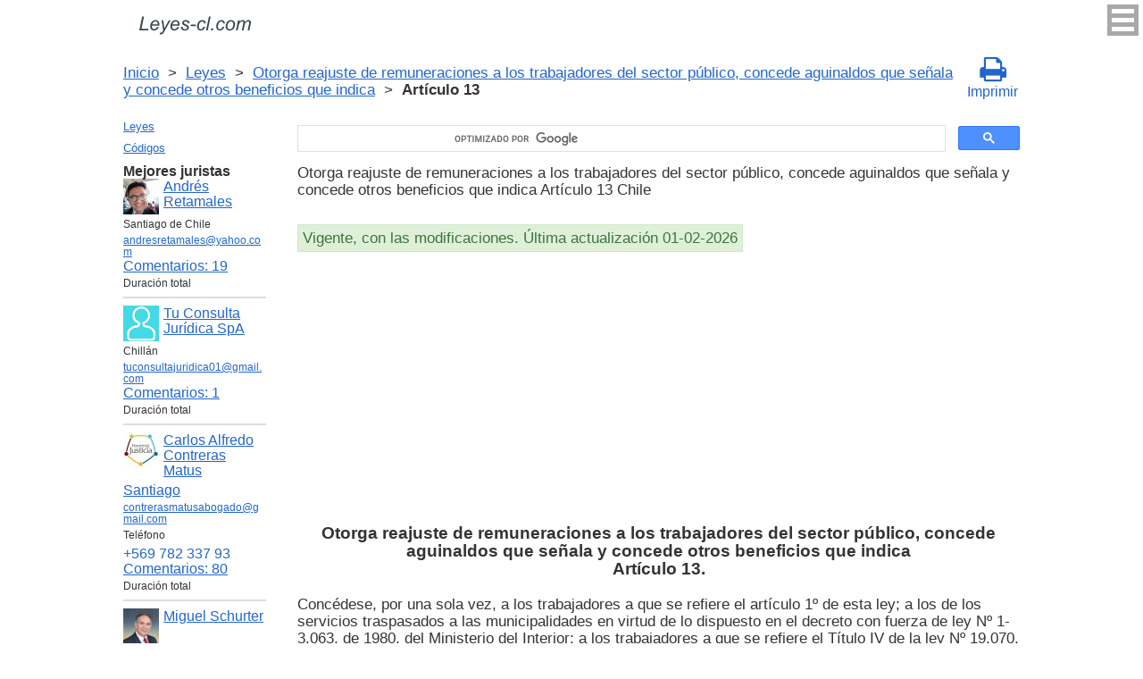

--- FILE ---
content_type: text/html; charset=utf-8
request_url: https://www.google.com/recaptcha/api2/anchor?ar=1&k=6LfJiqAUAAAAACHsxN220cJnXNpilU7N_41UkpRh&co=aHR0cHM6Ly9sZXllcy1jbC5jb206NDQz&hl=en&v=N67nZn4AqZkNcbeMu4prBgzg&size=invisible&badge=inline&anchor-ms=20000&execute-ms=30000&cb=cvey472sz2zt
body_size: 49418
content:
<!DOCTYPE HTML><html dir="ltr" lang="en"><head><meta http-equiv="Content-Type" content="text/html; charset=UTF-8">
<meta http-equiv="X-UA-Compatible" content="IE=edge">
<title>reCAPTCHA</title>
<style type="text/css">
/* cyrillic-ext */
@font-face {
  font-family: 'Roboto';
  font-style: normal;
  font-weight: 400;
  font-stretch: 100%;
  src: url(//fonts.gstatic.com/s/roboto/v48/KFO7CnqEu92Fr1ME7kSn66aGLdTylUAMa3GUBHMdazTgWw.woff2) format('woff2');
  unicode-range: U+0460-052F, U+1C80-1C8A, U+20B4, U+2DE0-2DFF, U+A640-A69F, U+FE2E-FE2F;
}
/* cyrillic */
@font-face {
  font-family: 'Roboto';
  font-style: normal;
  font-weight: 400;
  font-stretch: 100%;
  src: url(//fonts.gstatic.com/s/roboto/v48/KFO7CnqEu92Fr1ME7kSn66aGLdTylUAMa3iUBHMdazTgWw.woff2) format('woff2');
  unicode-range: U+0301, U+0400-045F, U+0490-0491, U+04B0-04B1, U+2116;
}
/* greek-ext */
@font-face {
  font-family: 'Roboto';
  font-style: normal;
  font-weight: 400;
  font-stretch: 100%;
  src: url(//fonts.gstatic.com/s/roboto/v48/KFO7CnqEu92Fr1ME7kSn66aGLdTylUAMa3CUBHMdazTgWw.woff2) format('woff2');
  unicode-range: U+1F00-1FFF;
}
/* greek */
@font-face {
  font-family: 'Roboto';
  font-style: normal;
  font-weight: 400;
  font-stretch: 100%;
  src: url(//fonts.gstatic.com/s/roboto/v48/KFO7CnqEu92Fr1ME7kSn66aGLdTylUAMa3-UBHMdazTgWw.woff2) format('woff2');
  unicode-range: U+0370-0377, U+037A-037F, U+0384-038A, U+038C, U+038E-03A1, U+03A3-03FF;
}
/* math */
@font-face {
  font-family: 'Roboto';
  font-style: normal;
  font-weight: 400;
  font-stretch: 100%;
  src: url(//fonts.gstatic.com/s/roboto/v48/KFO7CnqEu92Fr1ME7kSn66aGLdTylUAMawCUBHMdazTgWw.woff2) format('woff2');
  unicode-range: U+0302-0303, U+0305, U+0307-0308, U+0310, U+0312, U+0315, U+031A, U+0326-0327, U+032C, U+032F-0330, U+0332-0333, U+0338, U+033A, U+0346, U+034D, U+0391-03A1, U+03A3-03A9, U+03B1-03C9, U+03D1, U+03D5-03D6, U+03F0-03F1, U+03F4-03F5, U+2016-2017, U+2034-2038, U+203C, U+2040, U+2043, U+2047, U+2050, U+2057, U+205F, U+2070-2071, U+2074-208E, U+2090-209C, U+20D0-20DC, U+20E1, U+20E5-20EF, U+2100-2112, U+2114-2115, U+2117-2121, U+2123-214F, U+2190, U+2192, U+2194-21AE, U+21B0-21E5, U+21F1-21F2, U+21F4-2211, U+2213-2214, U+2216-22FF, U+2308-230B, U+2310, U+2319, U+231C-2321, U+2336-237A, U+237C, U+2395, U+239B-23B7, U+23D0, U+23DC-23E1, U+2474-2475, U+25AF, U+25B3, U+25B7, U+25BD, U+25C1, U+25CA, U+25CC, U+25FB, U+266D-266F, U+27C0-27FF, U+2900-2AFF, U+2B0E-2B11, U+2B30-2B4C, U+2BFE, U+3030, U+FF5B, U+FF5D, U+1D400-1D7FF, U+1EE00-1EEFF;
}
/* symbols */
@font-face {
  font-family: 'Roboto';
  font-style: normal;
  font-weight: 400;
  font-stretch: 100%;
  src: url(//fonts.gstatic.com/s/roboto/v48/KFO7CnqEu92Fr1ME7kSn66aGLdTylUAMaxKUBHMdazTgWw.woff2) format('woff2');
  unicode-range: U+0001-000C, U+000E-001F, U+007F-009F, U+20DD-20E0, U+20E2-20E4, U+2150-218F, U+2190, U+2192, U+2194-2199, U+21AF, U+21E6-21F0, U+21F3, U+2218-2219, U+2299, U+22C4-22C6, U+2300-243F, U+2440-244A, U+2460-24FF, U+25A0-27BF, U+2800-28FF, U+2921-2922, U+2981, U+29BF, U+29EB, U+2B00-2BFF, U+4DC0-4DFF, U+FFF9-FFFB, U+10140-1018E, U+10190-1019C, U+101A0, U+101D0-101FD, U+102E0-102FB, U+10E60-10E7E, U+1D2C0-1D2D3, U+1D2E0-1D37F, U+1F000-1F0FF, U+1F100-1F1AD, U+1F1E6-1F1FF, U+1F30D-1F30F, U+1F315, U+1F31C, U+1F31E, U+1F320-1F32C, U+1F336, U+1F378, U+1F37D, U+1F382, U+1F393-1F39F, U+1F3A7-1F3A8, U+1F3AC-1F3AF, U+1F3C2, U+1F3C4-1F3C6, U+1F3CA-1F3CE, U+1F3D4-1F3E0, U+1F3ED, U+1F3F1-1F3F3, U+1F3F5-1F3F7, U+1F408, U+1F415, U+1F41F, U+1F426, U+1F43F, U+1F441-1F442, U+1F444, U+1F446-1F449, U+1F44C-1F44E, U+1F453, U+1F46A, U+1F47D, U+1F4A3, U+1F4B0, U+1F4B3, U+1F4B9, U+1F4BB, U+1F4BF, U+1F4C8-1F4CB, U+1F4D6, U+1F4DA, U+1F4DF, U+1F4E3-1F4E6, U+1F4EA-1F4ED, U+1F4F7, U+1F4F9-1F4FB, U+1F4FD-1F4FE, U+1F503, U+1F507-1F50B, U+1F50D, U+1F512-1F513, U+1F53E-1F54A, U+1F54F-1F5FA, U+1F610, U+1F650-1F67F, U+1F687, U+1F68D, U+1F691, U+1F694, U+1F698, U+1F6AD, U+1F6B2, U+1F6B9-1F6BA, U+1F6BC, U+1F6C6-1F6CF, U+1F6D3-1F6D7, U+1F6E0-1F6EA, U+1F6F0-1F6F3, U+1F6F7-1F6FC, U+1F700-1F7FF, U+1F800-1F80B, U+1F810-1F847, U+1F850-1F859, U+1F860-1F887, U+1F890-1F8AD, U+1F8B0-1F8BB, U+1F8C0-1F8C1, U+1F900-1F90B, U+1F93B, U+1F946, U+1F984, U+1F996, U+1F9E9, U+1FA00-1FA6F, U+1FA70-1FA7C, U+1FA80-1FA89, U+1FA8F-1FAC6, U+1FACE-1FADC, U+1FADF-1FAE9, U+1FAF0-1FAF8, U+1FB00-1FBFF;
}
/* vietnamese */
@font-face {
  font-family: 'Roboto';
  font-style: normal;
  font-weight: 400;
  font-stretch: 100%;
  src: url(//fonts.gstatic.com/s/roboto/v48/KFO7CnqEu92Fr1ME7kSn66aGLdTylUAMa3OUBHMdazTgWw.woff2) format('woff2');
  unicode-range: U+0102-0103, U+0110-0111, U+0128-0129, U+0168-0169, U+01A0-01A1, U+01AF-01B0, U+0300-0301, U+0303-0304, U+0308-0309, U+0323, U+0329, U+1EA0-1EF9, U+20AB;
}
/* latin-ext */
@font-face {
  font-family: 'Roboto';
  font-style: normal;
  font-weight: 400;
  font-stretch: 100%;
  src: url(//fonts.gstatic.com/s/roboto/v48/KFO7CnqEu92Fr1ME7kSn66aGLdTylUAMa3KUBHMdazTgWw.woff2) format('woff2');
  unicode-range: U+0100-02BA, U+02BD-02C5, U+02C7-02CC, U+02CE-02D7, U+02DD-02FF, U+0304, U+0308, U+0329, U+1D00-1DBF, U+1E00-1E9F, U+1EF2-1EFF, U+2020, U+20A0-20AB, U+20AD-20C0, U+2113, U+2C60-2C7F, U+A720-A7FF;
}
/* latin */
@font-face {
  font-family: 'Roboto';
  font-style: normal;
  font-weight: 400;
  font-stretch: 100%;
  src: url(//fonts.gstatic.com/s/roboto/v48/KFO7CnqEu92Fr1ME7kSn66aGLdTylUAMa3yUBHMdazQ.woff2) format('woff2');
  unicode-range: U+0000-00FF, U+0131, U+0152-0153, U+02BB-02BC, U+02C6, U+02DA, U+02DC, U+0304, U+0308, U+0329, U+2000-206F, U+20AC, U+2122, U+2191, U+2193, U+2212, U+2215, U+FEFF, U+FFFD;
}
/* cyrillic-ext */
@font-face {
  font-family: 'Roboto';
  font-style: normal;
  font-weight: 500;
  font-stretch: 100%;
  src: url(//fonts.gstatic.com/s/roboto/v48/KFO7CnqEu92Fr1ME7kSn66aGLdTylUAMa3GUBHMdazTgWw.woff2) format('woff2');
  unicode-range: U+0460-052F, U+1C80-1C8A, U+20B4, U+2DE0-2DFF, U+A640-A69F, U+FE2E-FE2F;
}
/* cyrillic */
@font-face {
  font-family: 'Roboto';
  font-style: normal;
  font-weight: 500;
  font-stretch: 100%;
  src: url(//fonts.gstatic.com/s/roboto/v48/KFO7CnqEu92Fr1ME7kSn66aGLdTylUAMa3iUBHMdazTgWw.woff2) format('woff2');
  unicode-range: U+0301, U+0400-045F, U+0490-0491, U+04B0-04B1, U+2116;
}
/* greek-ext */
@font-face {
  font-family: 'Roboto';
  font-style: normal;
  font-weight: 500;
  font-stretch: 100%;
  src: url(//fonts.gstatic.com/s/roboto/v48/KFO7CnqEu92Fr1ME7kSn66aGLdTylUAMa3CUBHMdazTgWw.woff2) format('woff2');
  unicode-range: U+1F00-1FFF;
}
/* greek */
@font-face {
  font-family: 'Roboto';
  font-style: normal;
  font-weight: 500;
  font-stretch: 100%;
  src: url(//fonts.gstatic.com/s/roboto/v48/KFO7CnqEu92Fr1ME7kSn66aGLdTylUAMa3-UBHMdazTgWw.woff2) format('woff2');
  unicode-range: U+0370-0377, U+037A-037F, U+0384-038A, U+038C, U+038E-03A1, U+03A3-03FF;
}
/* math */
@font-face {
  font-family: 'Roboto';
  font-style: normal;
  font-weight: 500;
  font-stretch: 100%;
  src: url(//fonts.gstatic.com/s/roboto/v48/KFO7CnqEu92Fr1ME7kSn66aGLdTylUAMawCUBHMdazTgWw.woff2) format('woff2');
  unicode-range: U+0302-0303, U+0305, U+0307-0308, U+0310, U+0312, U+0315, U+031A, U+0326-0327, U+032C, U+032F-0330, U+0332-0333, U+0338, U+033A, U+0346, U+034D, U+0391-03A1, U+03A3-03A9, U+03B1-03C9, U+03D1, U+03D5-03D6, U+03F0-03F1, U+03F4-03F5, U+2016-2017, U+2034-2038, U+203C, U+2040, U+2043, U+2047, U+2050, U+2057, U+205F, U+2070-2071, U+2074-208E, U+2090-209C, U+20D0-20DC, U+20E1, U+20E5-20EF, U+2100-2112, U+2114-2115, U+2117-2121, U+2123-214F, U+2190, U+2192, U+2194-21AE, U+21B0-21E5, U+21F1-21F2, U+21F4-2211, U+2213-2214, U+2216-22FF, U+2308-230B, U+2310, U+2319, U+231C-2321, U+2336-237A, U+237C, U+2395, U+239B-23B7, U+23D0, U+23DC-23E1, U+2474-2475, U+25AF, U+25B3, U+25B7, U+25BD, U+25C1, U+25CA, U+25CC, U+25FB, U+266D-266F, U+27C0-27FF, U+2900-2AFF, U+2B0E-2B11, U+2B30-2B4C, U+2BFE, U+3030, U+FF5B, U+FF5D, U+1D400-1D7FF, U+1EE00-1EEFF;
}
/* symbols */
@font-face {
  font-family: 'Roboto';
  font-style: normal;
  font-weight: 500;
  font-stretch: 100%;
  src: url(//fonts.gstatic.com/s/roboto/v48/KFO7CnqEu92Fr1ME7kSn66aGLdTylUAMaxKUBHMdazTgWw.woff2) format('woff2');
  unicode-range: U+0001-000C, U+000E-001F, U+007F-009F, U+20DD-20E0, U+20E2-20E4, U+2150-218F, U+2190, U+2192, U+2194-2199, U+21AF, U+21E6-21F0, U+21F3, U+2218-2219, U+2299, U+22C4-22C6, U+2300-243F, U+2440-244A, U+2460-24FF, U+25A0-27BF, U+2800-28FF, U+2921-2922, U+2981, U+29BF, U+29EB, U+2B00-2BFF, U+4DC0-4DFF, U+FFF9-FFFB, U+10140-1018E, U+10190-1019C, U+101A0, U+101D0-101FD, U+102E0-102FB, U+10E60-10E7E, U+1D2C0-1D2D3, U+1D2E0-1D37F, U+1F000-1F0FF, U+1F100-1F1AD, U+1F1E6-1F1FF, U+1F30D-1F30F, U+1F315, U+1F31C, U+1F31E, U+1F320-1F32C, U+1F336, U+1F378, U+1F37D, U+1F382, U+1F393-1F39F, U+1F3A7-1F3A8, U+1F3AC-1F3AF, U+1F3C2, U+1F3C4-1F3C6, U+1F3CA-1F3CE, U+1F3D4-1F3E0, U+1F3ED, U+1F3F1-1F3F3, U+1F3F5-1F3F7, U+1F408, U+1F415, U+1F41F, U+1F426, U+1F43F, U+1F441-1F442, U+1F444, U+1F446-1F449, U+1F44C-1F44E, U+1F453, U+1F46A, U+1F47D, U+1F4A3, U+1F4B0, U+1F4B3, U+1F4B9, U+1F4BB, U+1F4BF, U+1F4C8-1F4CB, U+1F4D6, U+1F4DA, U+1F4DF, U+1F4E3-1F4E6, U+1F4EA-1F4ED, U+1F4F7, U+1F4F9-1F4FB, U+1F4FD-1F4FE, U+1F503, U+1F507-1F50B, U+1F50D, U+1F512-1F513, U+1F53E-1F54A, U+1F54F-1F5FA, U+1F610, U+1F650-1F67F, U+1F687, U+1F68D, U+1F691, U+1F694, U+1F698, U+1F6AD, U+1F6B2, U+1F6B9-1F6BA, U+1F6BC, U+1F6C6-1F6CF, U+1F6D3-1F6D7, U+1F6E0-1F6EA, U+1F6F0-1F6F3, U+1F6F7-1F6FC, U+1F700-1F7FF, U+1F800-1F80B, U+1F810-1F847, U+1F850-1F859, U+1F860-1F887, U+1F890-1F8AD, U+1F8B0-1F8BB, U+1F8C0-1F8C1, U+1F900-1F90B, U+1F93B, U+1F946, U+1F984, U+1F996, U+1F9E9, U+1FA00-1FA6F, U+1FA70-1FA7C, U+1FA80-1FA89, U+1FA8F-1FAC6, U+1FACE-1FADC, U+1FADF-1FAE9, U+1FAF0-1FAF8, U+1FB00-1FBFF;
}
/* vietnamese */
@font-face {
  font-family: 'Roboto';
  font-style: normal;
  font-weight: 500;
  font-stretch: 100%;
  src: url(//fonts.gstatic.com/s/roboto/v48/KFO7CnqEu92Fr1ME7kSn66aGLdTylUAMa3OUBHMdazTgWw.woff2) format('woff2');
  unicode-range: U+0102-0103, U+0110-0111, U+0128-0129, U+0168-0169, U+01A0-01A1, U+01AF-01B0, U+0300-0301, U+0303-0304, U+0308-0309, U+0323, U+0329, U+1EA0-1EF9, U+20AB;
}
/* latin-ext */
@font-face {
  font-family: 'Roboto';
  font-style: normal;
  font-weight: 500;
  font-stretch: 100%;
  src: url(//fonts.gstatic.com/s/roboto/v48/KFO7CnqEu92Fr1ME7kSn66aGLdTylUAMa3KUBHMdazTgWw.woff2) format('woff2');
  unicode-range: U+0100-02BA, U+02BD-02C5, U+02C7-02CC, U+02CE-02D7, U+02DD-02FF, U+0304, U+0308, U+0329, U+1D00-1DBF, U+1E00-1E9F, U+1EF2-1EFF, U+2020, U+20A0-20AB, U+20AD-20C0, U+2113, U+2C60-2C7F, U+A720-A7FF;
}
/* latin */
@font-face {
  font-family: 'Roboto';
  font-style: normal;
  font-weight: 500;
  font-stretch: 100%;
  src: url(//fonts.gstatic.com/s/roboto/v48/KFO7CnqEu92Fr1ME7kSn66aGLdTylUAMa3yUBHMdazQ.woff2) format('woff2');
  unicode-range: U+0000-00FF, U+0131, U+0152-0153, U+02BB-02BC, U+02C6, U+02DA, U+02DC, U+0304, U+0308, U+0329, U+2000-206F, U+20AC, U+2122, U+2191, U+2193, U+2212, U+2215, U+FEFF, U+FFFD;
}
/* cyrillic-ext */
@font-face {
  font-family: 'Roboto';
  font-style: normal;
  font-weight: 900;
  font-stretch: 100%;
  src: url(//fonts.gstatic.com/s/roboto/v48/KFO7CnqEu92Fr1ME7kSn66aGLdTylUAMa3GUBHMdazTgWw.woff2) format('woff2');
  unicode-range: U+0460-052F, U+1C80-1C8A, U+20B4, U+2DE0-2DFF, U+A640-A69F, U+FE2E-FE2F;
}
/* cyrillic */
@font-face {
  font-family: 'Roboto';
  font-style: normal;
  font-weight: 900;
  font-stretch: 100%;
  src: url(//fonts.gstatic.com/s/roboto/v48/KFO7CnqEu92Fr1ME7kSn66aGLdTylUAMa3iUBHMdazTgWw.woff2) format('woff2');
  unicode-range: U+0301, U+0400-045F, U+0490-0491, U+04B0-04B1, U+2116;
}
/* greek-ext */
@font-face {
  font-family: 'Roboto';
  font-style: normal;
  font-weight: 900;
  font-stretch: 100%;
  src: url(//fonts.gstatic.com/s/roboto/v48/KFO7CnqEu92Fr1ME7kSn66aGLdTylUAMa3CUBHMdazTgWw.woff2) format('woff2');
  unicode-range: U+1F00-1FFF;
}
/* greek */
@font-face {
  font-family: 'Roboto';
  font-style: normal;
  font-weight: 900;
  font-stretch: 100%;
  src: url(//fonts.gstatic.com/s/roboto/v48/KFO7CnqEu92Fr1ME7kSn66aGLdTylUAMa3-UBHMdazTgWw.woff2) format('woff2');
  unicode-range: U+0370-0377, U+037A-037F, U+0384-038A, U+038C, U+038E-03A1, U+03A3-03FF;
}
/* math */
@font-face {
  font-family: 'Roboto';
  font-style: normal;
  font-weight: 900;
  font-stretch: 100%;
  src: url(//fonts.gstatic.com/s/roboto/v48/KFO7CnqEu92Fr1ME7kSn66aGLdTylUAMawCUBHMdazTgWw.woff2) format('woff2');
  unicode-range: U+0302-0303, U+0305, U+0307-0308, U+0310, U+0312, U+0315, U+031A, U+0326-0327, U+032C, U+032F-0330, U+0332-0333, U+0338, U+033A, U+0346, U+034D, U+0391-03A1, U+03A3-03A9, U+03B1-03C9, U+03D1, U+03D5-03D6, U+03F0-03F1, U+03F4-03F5, U+2016-2017, U+2034-2038, U+203C, U+2040, U+2043, U+2047, U+2050, U+2057, U+205F, U+2070-2071, U+2074-208E, U+2090-209C, U+20D0-20DC, U+20E1, U+20E5-20EF, U+2100-2112, U+2114-2115, U+2117-2121, U+2123-214F, U+2190, U+2192, U+2194-21AE, U+21B0-21E5, U+21F1-21F2, U+21F4-2211, U+2213-2214, U+2216-22FF, U+2308-230B, U+2310, U+2319, U+231C-2321, U+2336-237A, U+237C, U+2395, U+239B-23B7, U+23D0, U+23DC-23E1, U+2474-2475, U+25AF, U+25B3, U+25B7, U+25BD, U+25C1, U+25CA, U+25CC, U+25FB, U+266D-266F, U+27C0-27FF, U+2900-2AFF, U+2B0E-2B11, U+2B30-2B4C, U+2BFE, U+3030, U+FF5B, U+FF5D, U+1D400-1D7FF, U+1EE00-1EEFF;
}
/* symbols */
@font-face {
  font-family: 'Roboto';
  font-style: normal;
  font-weight: 900;
  font-stretch: 100%;
  src: url(//fonts.gstatic.com/s/roboto/v48/KFO7CnqEu92Fr1ME7kSn66aGLdTylUAMaxKUBHMdazTgWw.woff2) format('woff2');
  unicode-range: U+0001-000C, U+000E-001F, U+007F-009F, U+20DD-20E0, U+20E2-20E4, U+2150-218F, U+2190, U+2192, U+2194-2199, U+21AF, U+21E6-21F0, U+21F3, U+2218-2219, U+2299, U+22C4-22C6, U+2300-243F, U+2440-244A, U+2460-24FF, U+25A0-27BF, U+2800-28FF, U+2921-2922, U+2981, U+29BF, U+29EB, U+2B00-2BFF, U+4DC0-4DFF, U+FFF9-FFFB, U+10140-1018E, U+10190-1019C, U+101A0, U+101D0-101FD, U+102E0-102FB, U+10E60-10E7E, U+1D2C0-1D2D3, U+1D2E0-1D37F, U+1F000-1F0FF, U+1F100-1F1AD, U+1F1E6-1F1FF, U+1F30D-1F30F, U+1F315, U+1F31C, U+1F31E, U+1F320-1F32C, U+1F336, U+1F378, U+1F37D, U+1F382, U+1F393-1F39F, U+1F3A7-1F3A8, U+1F3AC-1F3AF, U+1F3C2, U+1F3C4-1F3C6, U+1F3CA-1F3CE, U+1F3D4-1F3E0, U+1F3ED, U+1F3F1-1F3F3, U+1F3F5-1F3F7, U+1F408, U+1F415, U+1F41F, U+1F426, U+1F43F, U+1F441-1F442, U+1F444, U+1F446-1F449, U+1F44C-1F44E, U+1F453, U+1F46A, U+1F47D, U+1F4A3, U+1F4B0, U+1F4B3, U+1F4B9, U+1F4BB, U+1F4BF, U+1F4C8-1F4CB, U+1F4D6, U+1F4DA, U+1F4DF, U+1F4E3-1F4E6, U+1F4EA-1F4ED, U+1F4F7, U+1F4F9-1F4FB, U+1F4FD-1F4FE, U+1F503, U+1F507-1F50B, U+1F50D, U+1F512-1F513, U+1F53E-1F54A, U+1F54F-1F5FA, U+1F610, U+1F650-1F67F, U+1F687, U+1F68D, U+1F691, U+1F694, U+1F698, U+1F6AD, U+1F6B2, U+1F6B9-1F6BA, U+1F6BC, U+1F6C6-1F6CF, U+1F6D3-1F6D7, U+1F6E0-1F6EA, U+1F6F0-1F6F3, U+1F6F7-1F6FC, U+1F700-1F7FF, U+1F800-1F80B, U+1F810-1F847, U+1F850-1F859, U+1F860-1F887, U+1F890-1F8AD, U+1F8B0-1F8BB, U+1F8C0-1F8C1, U+1F900-1F90B, U+1F93B, U+1F946, U+1F984, U+1F996, U+1F9E9, U+1FA00-1FA6F, U+1FA70-1FA7C, U+1FA80-1FA89, U+1FA8F-1FAC6, U+1FACE-1FADC, U+1FADF-1FAE9, U+1FAF0-1FAF8, U+1FB00-1FBFF;
}
/* vietnamese */
@font-face {
  font-family: 'Roboto';
  font-style: normal;
  font-weight: 900;
  font-stretch: 100%;
  src: url(//fonts.gstatic.com/s/roboto/v48/KFO7CnqEu92Fr1ME7kSn66aGLdTylUAMa3OUBHMdazTgWw.woff2) format('woff2');
  unicode-range: U+0102-0103, U+0110-0111, U+0128-0129, U+0168-0169, U+01A0-01A1, U+01AF-01B0, U+0300-0301, U+0303-0304, U+0308-0309, U+0323, U+0329, U+1EA0-1EF9, U+20AB;
}
/* latin-ext */
@font-face {
  font-family: 'Roboto';
  font-style: normal;
  font-weight: 900;
  font-stretch: 100%;
  src: url(//fonts.gstatic.com/s/roboto/v48/KFO7CnqEu92Fr1ME7kSn66aGLdTylUAMa3KUBHMdazTgWw.woff2) format('woff2');
  unicode-range: U+0100-02BA, U+02BD-02C5, U+02C7-02CC, U+02CE-02D7, U+02DD-02FF, U+0304, U+0308, U+0329, U+1D00-1DBF, U+1E00-1E9F, U+1EF2-1EFF, U+2020, U+20A0-20AB, U+20AD-20C0, U+2113, U+2C60-2C7F, U+A720-A7FF;
}
/* latin */
@font-face {
  font-family: 'Roboto';
  font-style: normal;
  font-weight: 900;
  font-stretch: 100%;
  src: url(//fonts.gstatic.com/s/roboto/v48/KFO7CnqEu92Fr1ME7kSn66aGLdTylUAMa3yUBHMdazQ.woff2) format('woff2');
  unicode-range: U+0000-00FF, U+0131, U+0152-0153, U+02BB-02BC, U+02C6, U+02DA, U+02DC, U+0304, U+0308, U+0329, U+2000-206F, U+20AC, U+2122, U+2191, U+2193, U+2212, U+2215, U+FEFF, U+FFFD;
}

</style>
<link rel="stylesheet" type="text/css" href="https://www.gstatic.com/recaptcha/releases/N67nZn4AqZkNcbeMu4prBgzg/styles__ltr.css">
<script nonce="coFM-QDLYz9htDac9iD6Lg" type="text/javascript">window['__recaptcha_api'] = 'https://www.google.com/recaptcha/api2/';</script>
<script type="text/javascript" src="https://www.gstatic.com/recaptcha/releases/N67nZn4AqZkNcbeMu4prBgzg/recaptcha__en.js" nonce="coFM-QDLYz9htDac9iD6Lg">
      
    </script></head>
<body><div id="rc-anchor-alert" class="rc-anchor-alert"></div>
<input type="hidden" id="recaptcha-token" value="[base64]">
<script type="text/javascript" nonce="coFM-QDLYz9htDac9iD6Lg">
      recaptcha.anchor.Main.init("[\x22ainput\x22,[\x22bgdata\x22,\x22\x22,\[base64]/[base64]/[base64]/bmV3IHJbeF0oY1swXSk6RT09Mj9uZXcgclt4XShjWzBdLGNbMV0pOkU9PTM/bmV3IHJbeF0oY1swXSxjWzFdLGNbMl0pOkU9PTQ/[base64]/[base64]/[base64]/[base64]/[base64]/[base64]/[base64]/[base64]\x22,\[base64]\x22,\x22fl5tEwxoGUcuw7XChy8cw5TDj2/DlMOswp8Sw7fCn24fAi3DuE8YB1PDiD01w4oPCzPCpcOdwr7CjyxYw4xlw6DDl8K6woPCt3HCksOIwroPwofCj8O9aMKmAA0Aw4wbBcKzc8KvXi56YMKkwp/CkBfDmlp2w6BRI8Kiw63Dn8OSw61pWMOnw6/CuULCnkMUQ2Q9w7FnAmnChMK9w7F9GChITlsdwpt5w7YAAcKiNi9Vwo0Sw7tieCrDvMOxwq9vw4TDjnBkXsOrQFd/SsOWw6/DvsOuLMKnGcOzScKKw60bL2ZOwoJGIXHCnRPCvcKhw64DwrcqwqsbIU7CpsKGZxYzwrTDoMKCwokWwpfDjsOHw7dtbQ4uw5gCw5LCpcKtasOBwpxLccK8w4FbOcOIw4lgLj3Cv0XCuy7Cq8K4S8O5w4/DgSx2w649w40+wqtow61Mw6F2wqUHwpfCkQDCgjLCoADCjnlYwotxS8KawoJkDyhdEQgow5NtwqAlwrHCn0Z6csK0VMKeQ8OXw5vDsWRPGcOywrvCtsKAw6DCi8K9w7DDuWFQwqYFDgbCp8KFw7JJNcKgQWVgwoI5ZcOFwrvClmsxwp/CvWnDocOaw6kZNCPDmMKxwp8qWjnDtMOgGsOEd8Ovw4MEw5ktNx3DucO1PsOgAcO4LG7DllMow5bClsOKD07Cml7CkidJw4/[base64]/ChlVlYsKNwqTCj8OjEQtKCMOsw6NYwp3CnsKsP17Cu2LCkMKgw6FWw5jDn8KJZ8KXIQ/DjcO8DEPCmMOxwq/[base64]/CjHhCKcKIfylDwqPCk8Kbw67DsG5rwpE5wrbDrHTCjx7DtsOnwqjCqC59ZMK+wqDCvyDCtRoew4lBwpXCisOKHiNAw64iwoDDnsOuw6VEGX7Dg8O7CsOMKsKQFXlFFgc7FsOtw581KFDCrsKATcK5VsKAwqLDm8OZwo9LHcK5J8K/DUlie8KbbMKYScKAwrY8H8OXwoHDiMOeJ1bDpVHDiMK8SsKlwrA3w4DDrcOWw5jCjsKPDU/DisOAD33DmsKxw6LCpsKye0DChcK3WcKpwr0HwrXCnMKDFijCqno8XcKvwrbCljTDqEtxU1DDlsKPW2HCtlHCisOqNTgYK0DDkDTCu8K7US/Dk3bDh8O+ZsOrwoQ3w73Dh8KCwpFSw53DhzRpw7/[base64]/QMKIRcOSc8O3EsKfw5XCql5Ww6hTfBQmwo5SwoQRGgYXIsKXcMOKw6zDocOvJ1zCiGtBZhzClQ7CqF/DvcKCesOJCkzCmS1TT8K+wpTDhMK8w7c2TFBkwpsDfwXCuWh1wr97w6hYwojCs3nDisO7w5/[base64]/wrfCtSvDkcKQcQ5uw5kPdmxlw6BqSsOWQMK3wrxANMOmInnCmXBYGg/DqcOhK8KKfn89bCrDnMO/O2LCs1TCslfDnU4YwpLDosOEUcO0w73Dv8Ohw4XDj2IYw7XCjy7DhijCiSttw7oIw5bDmsOxwpjDmcOnRsKKw5TDk8ODwrzDiWFUQz/CjsKsZsOhwqp6V1hpw59cIXLDjMO+w6/DoMOqP3LCjhjDt0rCoMOKwosqaB/DsMOlw7x9w53DpX0KBcKLw5Q8NjPDolhAwpnCgMOpEMKkcMK2w6QyXMOow5LDicO0w5B5RMKpw6LDpwZ4csKPwpbChHDCscKqb1FlVcO1NsK2w71lJMKiwqAVc1EQw5VwwqILw4/CrwbDmsKkGlwOwrA3w48qwr0Zw4p7NsKGWsKIc8OzwrZ4w4oFwr/DknFUwqdRw4/CmgrCrgEfdTtuw6F3GMK2wpLCkcOMwqvDisK2w4E4woRBw6x+w6Mow6TCtnbCpMKLNsK6b19xVcKFwqxZbcONAD0JTMOiYSHCizo3wo17ZsKYAE/ClALCqsKwP8Ogw7rDt3nCqSzDnwFbDcOxw5TCiHFbQkXDgMKBM8Kpw48Uw69Zw5XCqsKWNlBdFWtaEsKXVsOwDcOEacOAfh1hMD9Kw4MjBsKef8KjacO5wonDu8Orw6c2wo/CohYgw6AGw53Cn8KqQMKRNG88wojCtzQaYh58ZFE4w5VsN8Oyw7XCiWTDg3HChWkeA8O9JsK3w5/DmsKcYjDDosOJWnPDr8O5IsOlNiM/J8OYwq7DlsKTwrXDvVvDj8OUAsKBw6PDk8K1JcKgHsKowq92PXU+w6TDil/CucOnH1fCl3bDqW4/w67DrChDAsOBwonCsU3DvQ97w606woHCom/CsT3Di3jDpsONA8Ovw5EWQMO9OU7DscObw4bDsn4+PcOXw5vDiH7ClX9iG8KBSlbCkMKRbi7CkC/DoMKUTsO4wpJTNA/ClgLChBpEw6LDknbDisOOwqYTNxpiRx5oBQABEMOYw5MDZ3PDocOzw7nDsMOIw4TDiG3DhMKrw4/Ct8KDw7VXXyrDsXEBwpbCjMOKA8K/w7HCtwfDm2EfwoRSwrp2YsK+wpDClcKgFgV/[base64]/CmWggw54YKsO9aBQfZhV6WMKuw4DDg8OEworCksO8w4ZawoUCURjDvsK9NUjCkBBwwr9ieMKYwrfClMOZw4/DjsOww4Unwpscw5fDt8KbLcKkwp/Du1R8RW/CgcKew6pZw78DwrwTwp/CthcSYQZhNkYcSMO7UsKaf8Kpw5jCusOWTsKEw41RwoV/w5ElNhnCrQkfTh7CgRPCs8Kuw7/Cm3JCecO2w7rCrcK+bsOFw4jDuW9Iw7zCoW4/w49FP8O6EB/CrSFQQcO2OcKPPcK+w683wrwKfsO7w5jCs8OLU33DhsKUw6vCucK4w7tqwq4ITk87wqbDuXxYOsOmQ8OOGMOOw4EnfTzCm2ZQGnt/[base64]/wrsDw55tJz8Hw5vCucO8J8O0w4tiwqbDt2XDlB3CgsO7wrLDuMKBS8OBwrQ8wpHDqMKjwrRNw4LCuxbDskzCsl00wrLDhETCiyAoeMO8WsK/w7RTw4/DhMOAFMKgLnlNdsO9w47DtsOhw4zDmcK8w5DCicOOHMKCRx3DlFfDo8OfwpnClcORw5rCgsKlN8Oew7p0SGN8dm3DgsOBasOFwq4iwqUmw4/[base64]/CjEbDpsKZwpxNw5s0wo/Cln3DvRg6RMKzw7HCt8Kvw5ZJQsOIw7vCvMOQAUjDnyHDr3/Cgk0DK1LDicOaw5JMAHnCnFNTBQM/wqdQwqjCjApxMMOQw7J/J8KeTCBww6YESsOKw7s6wogLOEJxEcKvwrl4IGPDicK8E8OLw4MILcOYwq8TW0HDi3vCsRfDowTDhm9Lw60yHsOMwpk4w7Eoa0fCiMOfIsK6w5jDu0jDvy56w5bDimDDoVPCpMO9w7PCrjQJYnPDqsKTwpBywo9UIMK3HWfCmMKLwonDhD0MXW/Dk8OFwq1WMFfDssOsw7hNwqvDvcO+IydIXcKjwo5owqrDkcKnesKow7rDocKRwpV1BFpNwp/[base64]/DumrDhAnDpF7Dn1QeQSprNMOwU0HCnMOpwopkM8OJKMOLw57CjkLCpsOYS8OTw5gTw5wWAwlEw61Xwq8pI8O0OcObSlk4wqLDuMOdwqbCrMOlN8Oow7XDqMOsa8KdIm/[base64]/wqTCqsKCFMOBwoQ9bi7Do2Ukw7HCpSvDkcOaFsO4Mlpbw6XCnz8fwotiVMKIF1fCrcKFwrk4woHCg8KlTMK5w5cnMMK5BcO7w7oNw6Jyw77Cs8OLw7wiwrrDrcOYw7LDmsKEKMKyw7IjRAxHTMK4FSXCqHnDpCnDlcKQJkkRwrQgw71Wwq/DlhpFw5bDosKDwogiBMK8wpTDqgcgwrd4TGPCs2cew5oRPTVvchPDjyFfOWZHw6MUw7dtw53CpsKgw7/DsEHCnS59wr/DsH0XbkHCqcOWSEVHw7dlH1HCtMOEw5XDkW3DjMOdwol0w7DCt8K6CsKKwrohw7PDlsKXH8KLI8Ocw47CqyXCpsOyUcKRwopew6AUTMOaw70gw6caw6zChVPDvHzDlVtCZMKFZMK8BMKswqoRT2MnN8KWVHfDqyxlWcKqwoVhXz5swq3Cs3XDpcKxHMO+wo/DqSjDhcOKw6DDiUALwoTCpFjDhsOBw45zV8OKHMOqw4vCok5YI8Ocw6YdKMOmw58KwqFkI0RcwrvCicOWwpspUMOKw7bCizNLa8ONw7RoAcKywqYRJMOSwp7Cgk3CosOSCMO1I1zDuRwTw7DCrm/Dk3www5VmTSlKSyNcw75yZzlUw7TDggF8DsOAZ8KXKgUVEDDDrMKTwrpSw4LDnVogw7zCimxsS8K3SMKjN1jCkDPCosKvOcKKw6rCv8OQBsO7UcKtJkJ+w655wqPDjQp3c8K6woBuwoLCkcKwDzXDqcOowql6b1jDgydbwobDsU/DjMOUecO/a8OrIsODGB3Dm0MtOcKxbcKHwpbDj0wmMsOAw6NxXCrDosOowrLDu8KtJldcw53Dt1bDuB0fw5crw4xBw63CnRUEw4cvwrVQw4TChsOXwplHM1FtNltxAyHCnj/[base64]/[base64]/DjsOvVsO/MsKHw4rDqsOAEgtkw4DDrQ8SwrlcCsKgesKzwprDol/CmcOpU8Kswo4ZVCvDmsKbw5U6wpVHwr3DmMO9EMKvMW8MScKvw6rCksOFwoQkKMO/[base64]/Clg1lFcO6w7oNElp7B8OTI8KxWTPDvivCoQUcw7DCrWFYw6HDiABWw7XCkA0+XTlqUXzCtcOHUBFRLcKMOglbwpJJLCIFRVJxTHw5w6zChMKgwoXDsVHDngprwqA0w7TCvUHCk8Ouw4gWGA48KcKaw4XDqBBBwoLCr8OCZlXDgsOlNcKKwq0Vw4/Cukw4YQ0iDkXCnGJ7C8OSwpIvw7t2wp00w7TCvcOCwpcpDw5JA8KtwpFHccKuIsOkLDjCpXYow5PDhkDDqsOufFfDk8Ofwo3CqVxgwrTChMKeUcOgwqvDiU4fdRjCvcKIwrrDo8K1OSJIZw5qbsKLwrTCs8KIw6/ChljDnirDmMK8w63DpUllb8KXesOkQElTWcORwqYlw5gzb3PDs8OibCZIAMOnwr3CuFx8w6RzEX8hX1XCvWXDisKPwpfDrcOCMiLDoMKLw47DjMKQIglVdxrCiMOEcH/CijUSwqRBwqgCMlXDksKbw5lXF3ZXXMKnw4JPP8Kww4dXFmZmIC/Dm14hRMOqwqtCwpfCkHvCgMOzwo5kasKEY2NRB046woPDhMOhXsKsw6XCnzt9Z0XCrVACwr1Aw7LCiWFnFDg2wo/Drgc5bzgVIsO9EcObw7UmworDtiTDokBhw6LDhCkPw7TCgw00YsOSwplyw4PDgsKKw6DDsMKCKcOWw7PDlD0vw75Mw40mWMOcL8KOwqdqa8OJwqVkwo0XQMKRw48YFWzDmMOqwrt+woMUacKQGsO9w6vCusOZXRNTfg/CuxjDowrDlsK9VcOzwrLDrMOUNB1cLQnCnV8DDjt/KsKdw5UtwpQqSGg+GMOnwqkDdMOLwrpcWcOvw74iw7DCgzzCpx9bDcKEwqbDpMKlw5LDhcK+w6TCqMK4w5bCmMOew657w41KEsOvMcKMw54Wwr/CkAMIdBM9LMKnFB5lPsKVFS/[base64]/wpHClsOpw7AhwpjCh8Oyw5PDhWlIXnrCtDklwpnDhcKtHxHCucOycMKoEMOWwofDnFVDw6nCm2oCAF3DpcOIZ2FPSQJFwoV5w7x0BsKmUcK+eQcnAy3DusKkUC8BwrcMw5NGGsOsen0yw4rDpTphwrjDpnh9w6jDtsKOYAh7e0tBPC1Aw5/[base64]/BnrDigw2e8OCw75Fwo8RbEt6woE8REvCoBjDm8Kbw71jE8K8aGXDh8O3wonCnwrCtMOtw4TCpsKsdcO/HBTCiMKlw7PDnwAHajjDj2rDpGDDjsKwdQZHAMKRZcKLNXMoXC4rw64YVgHCmGFJLFV4C8OjdR7CkcOgwr/DjiEXCMKMQifCpkbDlMKaC1N1wpZADHnCr1ozw67DoxLCicKgWCHCpsOtwp47AsOTOcOhb3DCsGAFwpjDjkTCu8KvwqLCk8O7Img8wodLw7doMsK2BcKhwqnDuVpSw7XDojFRw7vDr0fConl9wpAdVsOtYMKYwpkUJj/DrTY/DsKVEGTChMKVw4dCwp5Zw58hwofDl8ONw43CgAfChlppOcO0R1B3Y3/[base64]/w6HDv3lgbsKgwp/[base64]/X8K1w6MybmvDvmp9GsOvwo7ClQDDrx4iwp7DqyTDj8OEw4LDt00reHcIEsOAwqNOFcKWwr/CqMK8wpHDtQ0Bw5lzdAJBGsOOw7bClEIuYcKUw6PCjUQ5LD3CohYQGcKlB8K3FEPDjMObMMK4wpouw4fDlRnDs1FAFAseGz3CsMKoTXnDpcK7G8KwBmABG8Kdw6JjbsKHw6xgw5/[base64]/Dq8KxXMOvTUwsVywDJcK7wrDCum/Cr8O7NsOew4HDnRLDt8OJwoAgwqQow6RIA8KPKTrDusKsw6XCrcOOw7Ydw4cXIQTCr3obRcKWw5DCv3vDssO3dMO/NcKIw5R2w4DDrgHDkVBeZcKAesOvGGFKGsKMX8O5wqEaMcKMaX3DjMKuw6jDmMKIL0XDiEtKZcKRJUXDvsOlw5BGw5BJJS0rbMKWAMKZw4jCi8OPw4nCk8Oaw7fCr1DDtsKww5wAAWzCvFfDosKhesOrwr/[base64]/CqTdSwp98LcOEdQfDvUTCoih6QsOHVyHChCIzw4jCjyw8w6fCjTfDo21QwopzYDocw4IRwoBGGzfDrnI6J8Odw7dWwoLDm8KgX8Khb8Kswp/[base64]/CiBfCqzZyBB5VB37CvMO0DMKRccKhw6HCuibCg8K3HMOZw79hasOjBHPClMKiHGlkbsOnV1bCv8KlWj3CjsKgw4jDhcOkGsKiMcKHfEVNMg3DusKNECbChsKhw4HChcOLXzzDvwAVFMKFGELCoMOXw5EuMsKJw6ljEMOeIcKyw7fDisKPwo/CscOxw6p9QsKiw78fBSoqwprCicOVFA1AMC9owoUbwrpUIsKRIcKIwoxYZ8K9w7Bvw7B1w5XCp1gMwqZ+w5M6YkQVwp/Ds0FqTcKnwqBLw4UKw5tiaMOaw7XDtsKEw7YJVMOVBXbDjhPDjcOewqvDqUjCrlLDicKOw7PCnirDpH/[base64]/Cm8KVKSo/byggwp3CuRfDigXCi3HCr8KXw7ZFwp05w6BdQSh+fBzDsnh7wrFIw6Btw53DlwXChDbDv8KQSEkUw5zDgcObw7vCqlTCqsK0csOxw5lKwpMCRx5eVcKaw4vCisOYwqrChMKEOMO0cjHCihh/wpjClcOkOMKGwoJrwqBmPsKQw4dgflDChsOewpccQ8KlGRHCrcOxa382dSBAHGXCumJPAUjDr8K8UE10a8OaV8Kvw7jCgWLDq8OXw4Eyw7DCoD/[base64]/wrFoCMONYcKdw5wpfzLDslELwrHCtcOYejEhV2/Dl8KyLMOfwq/[base64]/w7E5woF0w4zCncOUR8KOwrxhw5DDs8OOB3rDpm5fworCuMOkXQHCvDrCrcKAQMOeLQrDhMOVVMOeAFJOwq8/CsO9dWQwwoAfczAFwoMVwrx1CMKXHsOCw5xAclfDt1/CuUcZwrzDocKhwoJMTMKjw5TDsRnDlCvCmn5qFcKtw5zCjRjCt8K2e8KWPcKZw5MEwrtpBUhEFUvDocKgMAvDpMKvwrnCvsO2Z0N2TMOgw79awqrCkHh3XDFDwoY8w6MQB1IPbsK5w4k2VVDCjx3CgRUawpLDscOJw6EVw5TDsg1Rw4/CocKMfcOsMlA6TnQJw6nDuznDt1teDjfDk8OkccKQw5Qww6MFOcOUwpLCiBvDlTN6w41rUMKbQMO2w6TCqk5iwoVqegTDs8KFw5jDohLDm8OHwqcKw60zM3PCjG47dxnDjUPCtsK7WMKND8K4wo3Cl8O/[base64]/[base64]/CtXwgMC3DpivDrsK+w7DCv8ODwq/DmSUKw4HDlljCq8OSw6tWwoTCsh1sdsK4D8KUw4HCm8OlFSjCvXZxw6zCm8OJwrd3w6nDoFfDjcKAcSknLC9EXG4hHcKaw7vCvEN2YMOjw5ceGcKUSGbDq8ODwpzCrsOGwq1KPl48KVYcXwpEeMOiw5ACEATCrMOPKMKpwrgPcn/DrCXCrV7Cs8KPwobDuXNBVg1aw6dqdi7Cl14gwp8CXcOrw5rCgEDDpcONw4VFw6fDqsKxV8OxPGnClsKnw6DDr8OtD8OYw73Cm8O+w4URwqMQwo1DwrnClMOIw7cRwqbDjcKlw63DjwRpGcOzYMObQWzDrWICw5LCuVclw7XDsjZgwoJHw6HCnh/DqkpxJcK3wr5iGsOuCsKSPsKTwo4BwofCuBDCp8KaCWAKTBvDqRnCuDllwqp8QsOqG2ZefsOzwq/CtE1ewqZYwpzCsAVCw5jDk2sJVgfCksObwqQeXMKcw6LCnsOBw7JzDVfDpEtXBH4lOcOgMldgAEHDt8KfFRhcYA9Qwp/CkMKswrfCvsOOJyAeJsOTwrAkwoULw4zDmsKsJh3DijJze8OpQTDCgcKsfxnDvMO1K8Kww698wpnDnUPDvk7DhBfChE/DgGXDvMOtbRcIw6Mpw4xZIsOFcMKAJn5kJlbDmBrDhzDCk0XDumDDm8KJwoBfwqHCgsOpE1bCuA3ClcKfJRzCs0PDqsKVw4QGGsK9EVJ9w7/[base64]/Cv3TDkcKVw7zDrcKXw4ghZmjCrcK+w79OYQfDt8KEARB1wopYS2RBLMO4w5jDqcKPw6ZPw7UNdSLCnQBrGcKDw41RZMKxw4kZwq5xZsKbwq81CgI7w7w/W8KswpA6wqDCqMKZfwrClMKPGyYlw6Jhw6hBWAjDrMOUMVvCrQcPJRczey8nwo9tTx/DtgnDlMO1DSk3VMKwOMKsw6V3RjjDo3DCs3Qqw60zRm/[base64]/[base64]/w4XCryVAb8O8woldOmlvX0/[base64]/CmixBw7zCtDZOMXTCmAgZGEPDrkR8w6bDqMOyTcOKwqLCisOmEMKyP8OSw4Fjw4I7wo3CnGLDsQ1Vwr7DiVZGwrbCtwrDrsOrPsKgXXhsFcOICRUkwr3ClsO6w6MER8KOCVLCimDDmD/CnsOMJhRwLsKgw6fCs17CjsO7w77ChFFrczrCl8Omw67ClMOowqPCpg52w5PDmcOowrQTw7oxw5sMFUoQw5fDjsKRN1rCu8OmByjDjFzDqcK8EmZWwq0CwrxAw49uw7XDmh4Hw4UhccO/w7MUwozDlh0tWMOqwqbDucOIdsOwfCx2KFA7dnfCiMOqQMOuNsOCw4QsZMOCLMOZRcKAOcKjwovCmw3DrRZIG1vCi8KYTG3DnMOVw7zDn8OoRDTCncOueigBawrDqkJ/[base64]/ClMKrSizCscKoG0fDqAdKw51saMOGRcOdN8Oywpdrw6LDrhVdw5Ruw4Efw5kww50eW8K/I1xYwro/wpBaFQjCg8Opw7PCmDQAw6VTR8O0w47DrMKqXDR5w6zCgWzCtQjCtsKHZBg2wpfCo30fw6PCmBZURRPDnsObwp42w4/CjcOKwpwXwqUyO8O9woXCvk3CnMOlwoTCoMO4wrpBwpMfBDnDvElmwpdmwo1gBSDCtw8rH8ObVg0/[base64]/CusKMVSvDvl5sw6rCiSgbKcKpLsKYwpN6wpRWEwMywo7DvQnCosOCGDYZfgIgcUrCgsOceBDDsDLCgX8cRcOdw5nChcOsLEJ7w7Q/[base64]/QEtRwoRwEcOOw6Y5w7nDhFtzw6NkasKdUBN7wrjCnsOxa8Obwo4UCD0BG8KlNVLDjzFcwq7DtMOeZnLDmjTDoMObHMKWDsKnTsOEwq3Cr3QFwoswwr3CsXDCucOtP8OzwovDh8Ofwo0Mwpdyw7sgLB3DpsKpN8KmIsOPUXLDhgTDv8KZw6jCrAAzwp0Cw47Dq8O/w7VjwrPCisOfa8KBWMO8GsKdEivDlEJ3wpfDg35PThrCpMOnRVlxFcOtCsKcw4lBQ1HDk8KMKcO7dSzDqXXCjMKOw7rClHZkw70MwrhZw5fDiADCqsKTM00qwoo0wqLDm8KUworCl8O6wpZewqvDkcKlw6/Du8K3w7HDjB/[base64]/[base64]/DjcK4P8K+bMO1wqnDoMOpO1fDuynDtUXDosO2w6lkIRpBGMOxwoc0L8K+wqzDs8OuWR/Dn8O9UsOUwqTCnsKiacKvHzosfC/Cg8OXRcO4fhkJwo7Ct2NCY8OuTRQVwqbDm8OuFiPCo8KxwolYNcKVMcOiwpgWwq1qe8OYwpobECMbTSkvM2/Cq8KSUcKaIVPCqcKJd8KuG085wrTDu8OpGMOBJwbCqsOdwoNhS8KRwqUhw4wyDGc2acK9PmDCrV/DpcO9JsKsChPCtcKvwqcnw5huwqLDicOBw6DCung5wpAfwrUxL8KPHsOuHgcgJsOzw73CiwgsRlbDusK3Uwxie8K/axxqw6lYcUnDvsK4LsK5ewLDo27Cq18cMMONwoIITTsaO1zDpMOaHHfCscKIwrlaBcOww5LCrMOxUcONPMKJworDpMOGwrXCgzExw4vClMK4GcKfHcKRIsOyAGzDim3Ct8O/[base64]/[base64]/CmjnCrsKlXsKdK8OHZS5xwpVCw6bDrkBfwqfDkDkQQ8OHRkDCjMODJsO7ZHxHNsOHw4YRw6Ukw6bDmwHCgDVnw5svbVTCncK8w6fDo8K3woAuaT8Gw5pgwojDhsOOw446wqYiwo7Cnk4Iw4VEw6hzw5gWw49Gw6fCpsKwIWjCsSNCwrN/fAU+woXCssKVBMK1NnDDmMKJdMKywpzDmsOqAcK+w47CnsOMwpljw7szCsKnw5QDwoUZWGVGbjRSFsKXfG/[base64]/Dk0JEwpvDnXJ5w43Cj8KPX1l3wqDCrsKYw55Sw7VBw7p1TMObwp/CryDDpmLCv2Vhw4HDgEDDgsKiwp1KwoIxXMKPwpHCnMOdwr52w6sHw4TDvCPCgD9yX2rCocOlw5rDg8KTK8OLwrzDt3zDqcKtM8KkQiwDw7HDr8KLY108MMOAXBAGwq4Fwq8Fw541bsO/V37CnMKhw5Q4Y8KNTDFUw4ElwrXCoTALU8OfEg7CgcKbLR7CvcKWCRV5wqBQw740eMK2w47CisOCDsO/dQcrw7LDpcOfw5MRFMKbwpM9w7XDviBfcsO1dTDDrMOXdwbDrmTCqVTCg8KswqPCgcKdEiTCksObIwcHwrs+FDBPw4VaaU/CmUTCsGkEHcOtdMKQw4XDnkPCrsOyw5DDr1jDtWnCrFjCv8KUwoxBw7oULXsWZsK7w5nCsm/Cj8OIwoHCmCNRGHtSSj3CmkJXw4XDkA9jwpxId1TCmsKvw6XDpcOuC1HCoQ/[base64]/CrsKcfVpow5FeZ8OLVsOqw5BwA8OKAF5XZk5Zwq8AJAHCgQjCtMOsaGfCusO7wrbDqsKvBQQwwozCvMOTw7vCt1LCui8UeixPcMKsG8OXcMOnWsKQwrkRwq/[base64]/[base64]/Cv8KqZxjDl8OIT8O1w7TCjcOxwr8Wwo1xTFDDlcOEFCI0wpLCuwbCknTDg0kfKy93wpvDnld4A3PDj2zDqMOMLStaw5RTKyYCfMK9DMOqElnCmUPClcO9w5IgwpUEWl5pw64jw6zCpCDDrWEYLsOzJ3wmwr5Of8K3GMOMw4HCjR9hwptew4HCo2jCnH/DqMOhaWTDlyDCn3hNw74KAS7DlsKhwrMHPsOww5fDtV7Cp1bCsz9wbMOXfMOAXsOHGSYUC2RIwosrwpbDsg8sFcOywqLDr8Krw4YXWsOVEsKlw4U6w6oWKMKvwrPDhTDDhzTDtcOabQ/CgcKTHcKewrPCj288NyTDtgjCnsO3w4piFMO+H8KUw6BCw6xSQ1TCjMOiEcKcLh1+w7LDvHZiw4p5TkDCrxByw4ZUwrE/w7cFVRzCrDDCqsO/wqPCnsKew7nCtkHDmMOnw5Z+woxFw5k6JsKnTcKXPsKScgjDksOHw5PDgRzDqMKuwoo2w73CslvDrcKrwojDi8O2wpXCnMOldMKRHMOyekgEwoEUwp5WFFHCl3DCm3jCvcOFw7gcRMOaTGdQwqEWG8KYHgVZw57CqcOZwrrCh8Kww6xQSMO3woPDpz7DosOpW8OCYD/CmsOGUWLDtMKxw7sLw47DicOVwpRVag/CkMKGRjA4w4bCsVZBw4DDiydadEEvw4tLwpB3a8OjDnTChFTDicOcwpbCsBgRw7vDhcOTw7vCvMOdacOJW3XCncKXwpTCgsO2w4NEwqPCpn8DbEkpw53DpcKceywSLcKNw4ZuZ0HCi8ONHkfCq0wUwrgwwpJ+w61ODg8Mw4rDgMKFZg3DlAM2wp/CnBJOUcKTwqfCmcKsw4F5w7x6SsOhEV/CszbDonY/DMKvwoEcwoLDtRh9w4BBZsKHw57CiMKjJiXDind1wovCmkltwrxHeVnDvAjCh8KUw77Cs3jDnSvCkFNSTMKQwqzCksKTwqbCiAEcw4DDt8KIQQrCmsOnw47CjsODVB5Qw5DDiRQoAwoSw5DDr8KNw5TCiGoVHHLDhEbDg8K/[base64]/Do2M9wrd9w5PDmcK/w545w7PCq8KUViwbw4otQsKXUgTDk8O+CsKTbDMIw5jDlgzCtcKOe3wTPcOEwrDDhTU0woXCvsORw61Yw7rCkEJ5U8KVdMOeEEbDiMKrfWh/wp8EXMOEA2PDlFZtw7kfwqkowql6aQXCvBjCiG3DjQ7DhHbCm8OvLyJpWBghwrnDkjs2w7LCvMOUw701wqHDt8OkLkxbwrFdwoUJI8KXKEzDlx/DuMKVdXRfHk/DvMKEfiDDrXoww547w4Y/PSkXNmHDvsKJZmbClcKdZ8KxZ8OVwoZOe8Kme1YAw6HDtS3DmF0gwqIZYTUVw70ywoLCv0rCjBArKhV1w7zCuMOTw6E5wrkBMcKlwpg+wpPCjsK1w4jDuA/[base64]/[base64]/DmsO8w4FswpjDtBLDrDIawrPCp8Kaw7LCmS0Vw4jDiiPCksKhbMO3w7DDj8K1wrjDmwgawr5XwrXChsOuHMKawpbCjD04D15OacKxwohkewM0wq5Kb8Kww4/CsMOyGAvDoMOkWcKNfsKnGUsewqLCgsKYT13CkcKnPUTCr8KcYMKbwos/VjTChcK9w5fCjcOfWcK5w4Q6w4g9IhEJNXxnw6XCqcOgH11fN8Ofw4jCoMOAwotJwqXCpWdDP8KKw5xBazDDrcKpwr/DryrDtkPDqcOCw6NMQyAqw5I2w7HCjsOlw4tXw4/DlwZjw4/[base64]/wrjCr0PCtzzDmMKzwpELfcOjY8KuQw7DscOKD8Ouw7hrw4LDqCpcw6sPBjvCjRlmw51XYxx8Gk3Cq8K+w73CusKGcXFAwrLDtBAkQsOqQyBww7gtwq7Cq1zDpnHDhUHCr8OHwo4Kw7Z0wqDCj8O/[base64]/CrsOEw73DuXIjwqbDihMZw6NKViHDvMOpMywfQBoSZsOAcMO0Q3NANMOow6LCp2ltw6o9L0jDqUhBw7jCs17DocKCITZWw7fClVdwwrXCuC8dZSjCmU3DnxLCusKJw7vDl8O7aSPDr17DkMKbMDF7wo/CinZcwrEPccK5MsOORxZ+wpkdcsKAFDQcwq4/wpzDgsKvOcOHcxzCnyvCl07DnTDDnsOVw6DDnMOVwqdHAsOZPTFCZl9VLQfClh3CuizCl33Dln8FXcKZHcKdwqzCmh7Do1nDrMKcWEDDh8KqIsODwofDisKndMOKE8Kqw7AtPl8Iw7/DqmLCqsKZwrrCkz/Cln3DjzFqw4TCmcOQwrIuVMKOw4XCsxTClMObHFvDvMOvw6N/ahcATsOzeWU9w4NzccKhwqvCgMK+dsOZw5XDj8KOwpbChxJrwqh2wpsCw5zCmcO0X3PCgHPCjcKSTWE6wpVvwoNcN8KlWBowwrbCpMObw5cxAwdnYcK7RsK8UsODYH4Xw49Hwr9/[base64]/Ctwg4E8KsLDg0P8Kzw7U3IcKzD8KGw4PCncOkUSFda2/DvMOBIMKcMG8QT17DuMO0FnwTMTgQwqlUw6U+KcOowpVYw4HDpwtcSlvDqcKuw5cLw6YhJApHwpLCqMK7S8K2WDjDpcO5w4rCiMKEw53DqsKKwrfCmwTDl8KzwpsDw7/DlMKOL0bDtTx5JMO/wp/[base64]/[base64]/CgyEiw53CmV0QwrjChxzDi2NmwpN4w69fw4wxOS/DpMOvScK7w4XCq8OIw58Iwq9TNSEKeWszZHHDsAcWZMKSw63CvxV8AgDDkwQYasKTwrbDusKxY8O7w5pfw71/wpDClRw+wpdYF09baTgLOcOxBMKPwotkw7vCtsK6wqJ/UsKFwo5aVMOAwpYJfHwKwpI9w7fCjcKgP8OZwr/DpsO+w5DCmsOsYVohFjzDkB50LsOKwp/DhinDkCfDkRjCs8OywqosBw3DjXPDusKBPcOHw5dvw5hRw6HCoMOmw5llYGLDljRbcD4JwoLDm8KhKsOqwrvCtTx9w68LOx/Dr8O2eMOKD8KmeMKrw4XCm3N7w5XCosKMwpxmwqDCgBrDhcKcb8OAw6ZZwqrCuxrClQB3QQnCusKrw4hIaGPCnmfDh8KJd0DDkgI3PwjDnAvDt8OowoEcbD0YDsOaw6HCn01FworCqMO1w68Gwp9/[base64]/DlsKuwrHDrBPCrXDDu8KZCFvCucO+UmjDqcKyw4ohwofCtiVHw6PDrV/DphTDvMOTw7/[base64]/DqsOYwrJ7BMKBw5bDgcKBw604P8O0ccO6K2/DpD/CqMKew4hqScOMFsK2w7d2DsKIw4zCrwcmw7jDmx/DvlgABDwIwol0fcOhwqPDhFrCisO6wqLDjlUEFsO3HsKYKH3CpjHCqjhpAjnChA1/NMOGUFHDoMO9w453UmnDk33DszvDh8O0HsOeZcKpw4bDj8KFwr0BFRlwwpfCp8KYMcOdEUUhw6w/wrLCigIAwrjCvMOKw7jDpcO4wrABUG42G8KWasKMw67DvsK7D0fDk8KXwp4AccKGwopbw6kiw5DCpsOXHMKHJmVJW8KpcxHCp8KcIkFGwq4ZwoNpecOQYcKSZBoVwqA1w4rCqMKzfwXDi8K3wovDh3AXA8OBPFMdOcO0CznCj8O1f8KBZsOtMlTCiDHCn8K/fFY1SRd/wrYXRhZEw6/CsxzCoBLDqQvCvQZsHMOJHXYFw5F8wpPCvMKJw4vDgsKpVjBQw63DsjkLw6IyZ2ZrDR/DmjvCmFzDrMOkwolgwoXDqsOFwqwdLjE8CcO9w4vDjHDDrHXCs8OGZMK7wo/CkyTDocK/PsKqw68UGxQ7U8Oaw6dwEArDq8OAVMKQwobDlG8oUA7CtCI1wo5vw57Diw7CvhQYwo/DkcKTw5Q7wp3CsWQ7H8OoaW0Dwph1PcKTfnTCvMKjSjHDl2Vgwol+TsKLNMOKw74/[base64]/[base64]/[base64]/DVbCrF8JcXzDpDrCs0/[base64]/CmB9PVgU/wr0kwo/CnALCvyjDm1guwpDCuk3ChUxlwpsSwobClwbDisK2w4QnEG4xIcKcw7fChsOTw7HDlMO+wr/CuzAlf8K5w71Aw4HCtMK/JEVmwrjDmk4nfcK5w7LCpcOdI8O+wrMALMOSC8KJU0pCw5YgO8O8w7zDkw3CpcODThZQMzg8wqzDgRBWw7XDlC9yXcO+wotHRsOtw6LDuVLCkcO1wqvDrRZNci/Dj8KSJlrDrU50Jn3DoMOwwo7DpcOzwrbDuyvCjMOFdT3CvMKNw4lJw6PDsnA1wp8AB8KuR8Kbwq/[base64]/DpcKnwo9ZKV3CqsO/F8KoGcKZw7/[base64]/w7VNXcK/wqk0wrDDjcOVPz/DhMKEcjjDpFHCkcKcEMOYw5DDlngbwrXDnMOow5/DhcOsw6HCtVEiRsKkI01VwqrCi8K8wqrDi8O3woLDqsKrwqI1w5hoUMKuw5zCjDgFflwpw5UyU8KUwp3DiMKjw41uwqHCl8OkbMOCwqLCqcOCbWjDocObwqM0w6lrw6pCSS1Lw7I2YHksGcOibUnCvgcRWHhWw57Do8OqLsK4UsOgw7Amw5dow7DCmsOkwrPCr8OSOg/Dr3TDlipUcg3Cu8Olw6kYaTZYw73ChlcbwoPDkMKoMsO2wocOw4lYwqNSw5F5w4LDhVXCkkDDjw3Djj/CtBlZFMOYL8KjdVjDiAHDuxtmD8KIwrHCgMKKwqcULsOFCsOWwrfCmMOsKQ/DlsO+wqcTwrFLw5/CvsOFbVfCr8KMP8Oww5HCuMKMw7lXwrgaWnbChcKHJgvCrCjDsntxfRt6X8OlwrbCs1NUa07DvcO6UsOcBMOiSwgSY1cQPw/CiVnDtMK1w5LCsMKxwp5Nw4DDtEPCjBDCuQXCjcOMw5zCk8O4wrkvwpY6PQ1fdgtOw5vDnGLDtizClwHCn8KOPBA4XVBawqgCwqhfVcKMw4Ndb0rCk8O7w6fCrsKHY8O9YcKHwr/DjsKRw4LDhgfCksORw7PDlsKbLVMbwqbCg8OiwqfDvgpow7TDncKZwoDCgSMWw4NCAMKnT2jDtg\\u003d\\u003d\x22],null,[\x22conf\x22,null,\x226LfJiqAUAAAAACHsxN220cJnXNpilU7N_41UkpRh\x22,0,null,null,null,1,[21,125,63,73,95,87,41,43,42,83,102,105,109,121],[7059694,704],0,null,null,null,null,0,null,0,null,700,1,null,0,\[base64]/76lBhmnigkZhAoZnOKMAhnM8xEZ\x22,0,0,null,null,1,null,0,0,null,null,null,0],\x22https://leyes-cl.com:443\x22,null,[3,1,3],null,null,null,0,3600,[\x22https://www.google.com/intl/en/policies/privacy/\x22,\x22https://www.google.com/intl/en/policies/terms/\x22],\x22MXT5cf60tdmzx/RORwcEhBn0TngX0cZl6/FK7DSqE0E\\u003d\x22,0,0,null,1,1770035841238,0,0,[40],null,[210,71,88,99],\x22RC-h_h9uBbDlIQ31A\x22,null,null,null,null,null,\x220dAFcWeA5uG7MZw0vdlWwcmWL6mXNc77RYfMOL9MRlyJscupv-xwDhesAToHYoGX9kfv6ecgosG_5l53u4mN1McgM789bnNxQeVw\x22,1770118641446]");
    </script></body></html>

--- FILE ---
content_type: text/html; charset=utf-8
request_url: https://www.google.com/recaptcha/api2/aframe
body_size: -250
content:
<!DOCTYPE HTML><html><head><meta http-equiv="content-type" content="text/html; charset=UTF-8"></head><body><script nonce="P0R3tBgS5rBdKlhsWpWr1w">/** Anti-fraud and anti-abuse applications only. See google.com/recaptcha */ try{var clients={'sodar':'https://pagead2.googlesyndication.com/pagead/sodar?'};window.addEventListener("message",function(a){try{if(a.source===window.parent){var b=JSON.parse(a.data);var c=clients[b['id']];if(c){var d=document.createElement('img');d.src=c+b['params']+'&rc='+(localStorage.getItem("rc::a")?sessionStorage.getItem("rc::b"):"");window.document.body.appendChild(d);sessionStorage.setItem("rc::e",parseInt(sessionStorage.getItem("rc::e")||0)+1);localStorage.setItem("rc::h",'1770032244140');}}}catch(b){}});window.parent.postMessage("_grecaptcha_ready", "*");}catch(b){}</script></body></html>

--- FILE ---
content_type: text/plain
request_url: https://www.google-analytics.com/j/collect?v=1&_v=j102&a=1135213509&t=pageview&_s=1&dl=https%3A%2F%2Fleyes-cl.com%2Fotorga_reajuste_de_remuneraciones_a_los_trabajadores_del_sector_publico_concede_aguinaldos_que_senala_y_concede_otros_beneficios_que_indica%2F13.htm&ul=en-us%40posix&dt=Art.%2013%20Otorga%20reajuste%20de%20remuneraciones%20a%20los%20trabajadores%20del%20sector%20p%C3%BAblico%2C%20concede%20aguinaldos%20que%20se%C3%B1ala%20y%20concede%20otros%20beneficios%20que%20indica%20Art%C3%ADculo%2013%20Conc%C3%A9dese%2C%20por%20una%20sola%20vez%2C%20a%20los%20trabajadores%20a%20que%20se%20refiere%20el%20art%C3%ADculo%201%C2%BA%20de%20esta%20ley%3B%20a%20los%20d%20-%20Legislaci%C3%B3n%20Chili%202026&sr=1280x720&vp=1280x720&_u=YEBAAAABAAAAAC~&jid=921562112&gjid=347204036&cid=1449007603.1770032242&tid=UA-44672026-4&_gid=1998513607.1770032242&_r=1&_slc=1&gtm=45He61r1n81K67FGXWv830004114za200zd830004114&gcd=13l3l3l3l1l1&dma=0&tag_exp=103116026~103200004~104527907~104528500~104573694~104684208~104684211~115938466~115938469~116185181~116185182~116988315~117041587&z=435569389
body_size: -449
content:
2,cG-8FRKBVWZTR